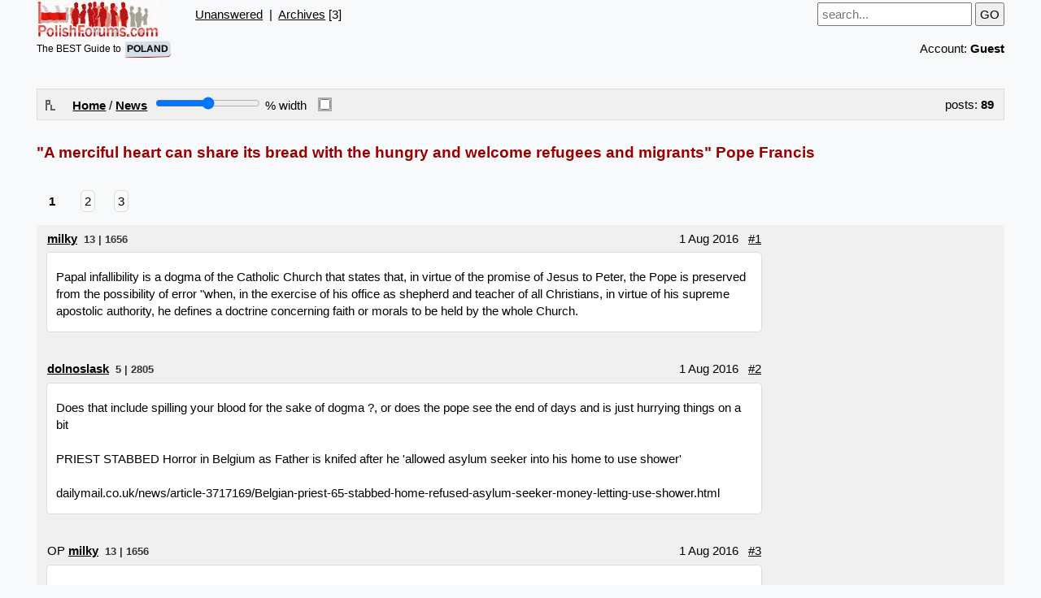

--- FILE ---
content_type: text/html; charset=UTF-8
request_url: https://polishforums.com/news/merciful-heart-share-bread-hungry-welcome-78583/
body_size: 13644
content:
<!doctype html><html lang="en" id="search"><head><link href="https://polishforums.com/default.css" rel="preload stylesheet" as="style"><title>"A merciful heart can share its bread with the hungry and welcome refugees and migrants" Pope Francis</title><meta name="viewport" content="width=device-width,initial-scale=1"></head><body class="gbody"><header><div class="fl lhn"><a href="https://polishforums.com/"><img id="logo" src="https://polishforums.com/img/logo.webp" alt="PolishForums.com" title="PolishForums.com"></a><br><div style="margin:2px 0 0;font-size:.8em">The BEST Guide to <span class="bol IB PL tbCel3 brh">POLAND</span></div></div><div class="fl"><span class="db fH pbot75"><a href="https://polishforums.com/unanswered/">Unanswered</a> &nbsp;|&nbsp; <a href="https://polishforums.com/archives/">Archives</a> [3]&nbsp; </span></div><div class="txtR fH"><form action="https://polishforums.com/index.php?" method="get"><i id="fop"></i> &nbsp;<label><input spellcheck="true" title="Enter a search keyword or message ID (eg. #159)" maxlength="80" name="phrase" id="s" type="search" class="textForm ms" placeholder="search..." value="" oninput="if(this.value.trim().length>2)localStorage.setItem('sph',this.value.trim());else localStorage.removeItem('sph')"></label><input type="hidden" name="action" value="search"><input type="hidden" name="searchGo" value="1">&nbsp;<input type="submit" value="GO"></form><span class="IB mtop5">Account: <b>Guest</b>  </span></div><br></header><table class="forumsmb"><tr><td class="caption3 txtC"><img src="https://polishforums.com/img/forum_icons/ne.gif" class="iwh" alt=""></td><td class="caption3 w100"><b><a href="https://polishforums.com/">Home</a></b> / <b><a href="https://polishforums.com/news/">News</a></b>&nbsp; <input aria-label="Screen width" type="range" id="rI" min="20" max="100" oninput="var i=document.getElementById('allMsgs');amount.value=rI.value;localStorage.setItem('WT_0',rI.value);if(rI.value==100) i.style.width='auto';else i.style.width=rI.value+'%';"> <output id="amount" for="rI"></output>% width &nbsp; <label title="Center/Uncenter Layout"><input type="checkbox" id="mxmid" onclick="var e=document.getElementById('allMsgs');if(this.checked){localStorage.setItem('mx_0','1');e.classList.add('mdl')}else{localStorage.removeItem('mx_0');e.classList.remove('mdl')}"></label></td><td class="caption3 noWrap">posts: <b>89</b></td></tr></table><main><h1>&quot;A merciful heart can share its bread with the hungry and welcome refugees and migrants&quot; Pope Francis</h1><br><nav class="mbot IB"> &nbsp;<span class="navCell bol b0">1</span>&nbsp; &nbsp;<a class="navCell" href="https://polishforums.com/news/merciful-heart-share-bread-hungry-welcome-78583/2/">2</a> &nbsp;<a class="navCell" href="https://polishforums.com/news/merciful-heart-share-bread-hungry-welcome-78583/3/">3</a></nav><div class="dbg br AR cb"><div id="allMsgs"><article><div class="p75"><a href="https://polishforums.com/index.php?action=userinfo&amp;user=26774" title="milky - profile">milky</a>&nbsp; <small title="Threads | Posts">13 | 1656</small>  <div> 1 Aug 2016  &nbsp; <a id="msg1561330" href="#msg1561330">#1</a></div></div><div id="1561330-milky" class="cb postedText">Papal infallibility is a dogma of the Catholic Church that states that, in virtue of the promise of Jesus to Peter, the Pope is preserved from the possibility of error &quot;when, in the exercise of his office as shepherd and teacher of all Christians, in virtue of his supreme apostolic authority, he defines a doctrine concerning faith or morals to be held by the whole Church.<br></div></article><article><div class="p75"><a href="https://polishforums.com/index.php?action=userinfo&amp;user=54392" title="dolnoslask - profile">dolnoslask</a>&nbsp; <small title="Threads | Posts">5 | 2805</small>  <div> 1 Aug 2016  &nbsp; <a id="msg1561332" href="#msg1561332">#2</a></div></div><div id="1561332-dolnoslask" class="cb postedText">Does that include spilling your blood for the sake of dogma ?, or does the pope see the end of days and is just hurrying things on a bit<br><br>PRIEST STABBED Horror in Belgium as Father is knifed after he &#039;allowed asylum seeker into his home to use shower&#039;<br><br>dailymail.co.uk/news/article-3717169/Belgian-priest-65-stabbed-home-refused-asylum-seeker-money-letting-use-shower.html<br></div></article><article><div class="p75">OP <a href="https://polishforums.com/index.php?action=userinfo&amp;user=26774" title="milky - profile">milky</a>&nbsp; <small title="Threads | Posts">13 | 1656</small>  <div> 1 Aug 2016  &nbsp; <a id="msg1561333" href="#msg1561333">#3</a></div></div><div id="1561333-milky" class="cb postedText">When he started the trip on Wednesday, Francis said the killing of an elderly priest in France by suspected Islamist militants and a string of other attacks were proof the &quot;world is at war&quot; but that it was not caused by religion.<br><br>Pope Francis&#039; prayer, which honored two Polish priests killed by Maoist guerillas in Peru in 1991, concluded by asking for the &quot;gift of peace and of the elimination from our midst of the plague of terrorism.&quot;<br><br>The pope started his visit to Poland Wednesday by commenting to reporters with him on the plane from Rome that the recent spate of terrorists acts in Europe, including the killing Tuesday of a priest in northern France, was part of a war comparable to the world wars of the previous century.<br><br>Yet the pope&#039;s prayer also asked God for the &quot;strength and courage to continue to be brothers and sisters for others, above all for immigrants.&quot;<br><br>The Pope can&#039;t be wrong!!<br></div></article><article><div class="p75"><a href="https://polishforums.com/index.php?action=userinfo&amp;user=52644" title="Atch - profile">Atch</a>&nbsp; <small title="Threads | Posts">22 | 4299</small>  <div> 1 Aug 2016  &nbsp; <a id="msg1561334" href="#msg1561334">#4</a></div></div><div id="1561334-Atch" class="cb postedText"><div class="q" title="milky">Papal infallibility is a dogma of the Catholic Church</div><br>Introduced in 1870.<br><br>Incidentally his comments re the present crisis in Europe don&#039;t constitute a doctrine of the Church so yes, he can be wrong, even within the definition of Papal infallibility.<br></div></article><article><div class="p75"><a href="https://polishforums.com/index.php?action=userinfo&amp;user=25669" title="smurf - profile">smurf</a>&nbsp; <small title="Threads | Posts">38 | 1939</small>  <div> 1 Aug 2016  &nbsp; <a id="msg1561336" href="#msg1561336">#5</a></div></div><div id="1561336-smurf" class="cb postedText"><div class="q" title="milky">proof the &quot;world is at war&quot; but that it was not caused by religion</div><br>Then he is very much wrong<br>There are two roots of evil in this world: greed and religion<br>All wars can be traced back to both<br><br>I think Frankie seems like a nice enough man though, I like the way he had a dig at the Polish bishops while here, saying something like there were spoiling themselves living lavish lifestyles. Chairman Jarek&#039;s lapdog Prime Minister described him yesterday on radio as &#039;simple&#039;<br></div></article><article><div class="p75"><a href="https://polishforums.com/index.php?action=userinfo&amp;user=54392" title="dolnoslask - profile">dolnoslask</a>&nbsp; <small title="Threads | Posts">5 | 2805</small>  <div> 1 Aug 2016  &nbsp; <a id="msg1561353" href="#msg1561353">#6</a></div></div><div id="1561353-dolnoslask" class="cb postedText">There are two popes walking this earth today, does anyone know what Pope Benedict XVI  thinks about all this mess.<br><br>I know some may say he resigned, but I don&#039;t think god accepts resignations.<br></div></article><article><div class="p75"><a href="https://polishforums.com/index.php?action=userinfo&amp;user=52644" title="Atch - profile">Atch</a>&nbsp; <small title="Threads | Posts">22 | 4299</small>  <div> 1 Aug 2016  &nbsp; <a id="msg1561354" href="#msg1561354">#7</a></div></div><div id="1561354-Atch" class="cb postedText"><div class="q" title="dolnoslask">There are two popes walking this earth today</div><br>Interesting point but I think you could be starting another Papal schism if you carry on down this route!<br><br>God may not accept resignations but the Church does so that&#039;s that.<br></div></article><article><div class="p75"><a href="https://polishforums.com/index.php?action=userinfo&amp;user=21476" title="Ironside - profile">Ironside</a>&nbsp; <small title="Threads | Posts">53 | 13894</small>  <div> 1 Aug 2016  &nbsp; <a id="msg1561367" href="#msg1561367">#8</a></div></div><div id="1561367-Ironside" class="cb postedText">&quot;refugees and migrants&quot;<br>Migrants is rather ambiguous what that even means without context. As for refugees - fair enough there is nothing new in this. Thing is, to be refugee one need to fulfill a certain conditions, those illegal immigrants from the middle east or God knows where from, do not met.<br><br><div class="q" title="smurf">There are two roots of evil in this world: greed and religion</div><br>No, roots of all evil are stupid little, selfish people.<br></div></article><article><div class="p75"><a href="https://polishforums.com/index.php?action=userinfo&amp;user=27516" title="gregy741 - profile">gregy741</a>&nbsp; <small title="Threads | Posts">5 | 1222</small>  <div> 1 Aug 2016  &nbsp; <a id="msg1561368" href="#msg1561368">#9</a></div></div><div id="1561368-gregy741" class="cb postedText">HE wants open borders,but he himself lives behind 30 meters tall wall in luxury..Benedict was nice humble person.this one is a clown<br></div></article><article><div class="p75"><a href="https://polishforums.com/index.php?action=userinfo&amp;user=48495" title="Lyzko - profile">Lyzko</a>&nbsp; <small title="Threads | Posts">47 | 10247</small>  <div> 1 Aug 2016  &nbsp; <a id="msg1561370" href="#msg1561370">#10</a></div></div><div id="1561370-Lyzko" class="cb postedText">However, Benedict had made sever missteps in his early life aka joining the Hitler Youth (either under duress or not), whereas luckily for the Vatican, Francis hasn&#039;t been burdened by such weighty baggage:-)<br></div></article><article><div class="p75">GJD  <div> 2 Aug 2016  &nbsp; <a id="msg1561442" href="#msg1561442">#11</a></div></div><div id="1561442-GJD" class="cb postedText">A merciful heart doesn&#039;t have to welcome all refugees and migrants. God has given us reason to choose the best ways of helping people. You&#039;re not helping either immigrants or your fellow countrymen by letting just anyone into your country. To begin with, people should be helped where they live. Effective measures should be taken to stop military conflicts in the Middle East (the American-inspired and supported &quot;Arab spring&quot;) and let the local economies grow. What happens when you allow uncontrolled immigration is that you let in people who are incapable of accepting the local rules, religion, customs and culture. Some of them will be a permanent burden on the social security system (which is going to implode anyway), some of them will become radicalized and will spread hate or commit acts of terror, some of them will form isolated, culturally incompatible communities which disrupt national unity and continually demand special treatment, exemptions, privileges etc. As a result, they will be increasingly disliked by those who originally welcomed them into their country. This can be seen very clearly in the case of Muslim immigrants in the West. Some Muslims are peaceful people, and some have actually lived in Poland since the 17th century, but apparently the interpretation of jihad can stretch to include all kinds of atrocities against innocent civilians. This is why, in the current situation, we should only welcome refugees who can be clearly identified as persecuted Christians. If the Polish government had been stupid enough to yield to the EU pressure and allowed thousands of Muslim immigrants into the country, the World Youth Day could not have been safely organized in Poland. I am Catholic and I respect the Pope, but his message about welcoming immigrants should not be applied mechanically to all and sundry.<br></div></article><article><div class="p75"><a href="https://polishforums.com/index.php?action=userinfo&amp;user=48495" title="Lyzko - profile">Lyzko</a>&nbsp; <small title="Threads | Posts">47 | 10247</small>  <div> 2 Aug 2016  &nbsp; <a id="msg1561443" href="#msg1561443">#12</a></div></div><div id="1561443-Lyzko" class="cb postedText">Partially agree, but you can&#039;t re-interpret Christian doctrine to fit today&#039;s ill-suited fashions, remember that:-)<br></div></article><article><div class="p75"><a href="https://polishforums.com/index.php?action=userinfo&amp;user=53413" title="nothanks - profile">nothanks</a>&nbsp; <small title="Threads | Posts">- | 624</small>  <div> 2 Aug 2016  &nbsp; <a id="msg1561449" href="#msg1561449">#13</a></div></div><div id="1561449-nothanks" class="cb postedText">&gt; Almost every fourth person in the EU was still at risk of poverty or social exclusion in 2014.<br><br>Europe is &quot;out of bread&quot;.  Take your message to Asia<br></div></article><article><div class="p75"><a href="https://polishforums.com/index.php?action=userinfo&amp;user=48495" title="Lyzko - profile">Lyzko</a>&nbsp; <small title="Threads | Posts">47 | 10247</small>  <div> 2 Aug 2016  &nbsp; <a id="msg1561451" href="#msg1561451">#14</a></div></div><div id="1561451-Lyzko" class="cb postedText">&quot;The boot is full!&quot;, is that the idea, nothanks?<br><br>While I can accept the fed-up feeling which has been slowly blanketing Europe for some time, I can&#039;t help but wish that Mis. Merkel and Szydło oughtn&#039;t figure out how their respective governments can use their largesse to fund anti-poverty programs respectively in Syria and elsewhere instead of having to ship boatloads of refugees to the teeming shores of countries such as England, Poland, and Germany which can barely handle their own, let alone unneeded surplus:-)<br></div></article><article><div class="p75"><a href="https://polishforums.com/index.php?action=userinfo&amp;user=50886" title="Szalawa - profile">Szalawa</a>&nbsp; <small title="Threads | Posts">2 | 239</small>  <div> 2 Aug 2016  &nbsp; <a id="msg1561458" href="#msg1561458">#15</a></div></div><div id="1561458-Szalawa" class="cb postedText"><div class="q" title="Lyzko">largesse to fund anti-poverty programs respectively in Syria and elsewhere</div><br>First you have to get that war managed, and stop the supply of weapons to the Islamist. Second is to invest in technologies that would help supply water and food such as building reverse osmosis desalinization plants, Third is educating the public about population control and the dangers of overpopulation. Having a small highly educated and advanced population where resources are plenty is an ideal environment to eradicate poverty. This of course can only happen if the population cooperates, and with all those jihadists around I don&#039;t think it is very likely<br></div></article><article><div class="p75"><a href="https://polishforums.com/index.php?action=userinfo&amp;user=9729" title="Wulkan - profile">Wulkan</a>&nbsp; <small title="Threads | Posts">- | 3132</small>  <div> 2 Aug 2016  &nbsp; <a id="msg1561459" href="#msg1561459">#16</a></div></div><div id="1561459-Wulkan" class="cb postedText"><div class="q" title="milky">The Pope can&#039;t be wrong!!</div><br>I beg to differ, he is just a human. In fact, it looks like George Soros came up with a genius plan of sending some cash to Vatican lately.<br></div></article><article><div class="p75"><a href="https://polishforums.com/index.php?action=userinfo&amp;user=48495" title="Lyzko - profile">Lyzko</a>&nbsp; <small title="Threads | Posts">47 | 10247</small>  <div> 2 Aug 2016  &nbsp; <a id="msg1561492" href="#msg1561492">#17</a></div></div><div id="1561492-Lyzko" class="cb postedText">They probably meant &quot;The Pope can&#039;t be BOUGHT!&quot; (Except if your name happens to be Pius)<br>:-)<br></div></article><article><div class="p75"><a href="https://polishforums.com/index.php?action=userinfo&amp;user=53413" title="nothanks - profile">nothanks</a>&nbsp; <small title="Threads | Posts">- | 624</small>  <div> 2 Aug 2016  &nbsp; <a id="msg1561505" href="#msg1561505">#18</a></div></div><div id="1561505-nothanks" class="cb postedText"><div class="q" title="Szalawa">Third is educating the public about population control and the dangers of overpopulation.</div><br>ALOT of resources and time invested in strangers.  Unless you believe Europeans owe it to the ME for Post WW1 manipulation,  then I do not understand why Europeans are even involved.  No other race seems to care.<br><br>Build a wall and instruct the Italian Navy to stop being a migrant taxi service. It is us vs them now.<br></div></article><article><div class="p75">OP <a href="https://polishforums.com/index.php?action=userinfo&amp;user=26774" title="milky - profile">milky</a>&nbsp; <small title="Threads | Posts">13 | 1656</small>  <div> 2 Aug 2016  &nbsp; <a id="msg1561509" href="#msg1561509">#19</a></div></div><div id="1561509-milky" class="cb postedText">I wonder do the Catholics on this thread prefer this form of catholicism.  Maybe this is the true message?<br>youtube.com/watch?v=Hakb6S0IpgY<br></div></article><article><div class="p75"><a href="https://polishforums.com/index.php?action=userinfo&amp;user=48495" title="Lyzko - profile">Lyzko</a>&nbsp; <small title="Threads | Posts">47 | 10247</small>  <div> 2 Aug 2016  &nbsp; <a id="msg1561510" href="#msg1561510">#20</a></div></div><div id="1561510-Lyzko" class="cb postedText">Nothanks, you&#039;d likely be a Trump supporter if you lived in the States:-)<br><br>You&#039;re positing easy answers to complex problems! The solution is for the wealthier countries aka Northern Europe to build up or grow the economies of these poorer typically Muslim countries so that their arduous trecks to Poland, Germany etc. become unnecessary and the need for their arrival superfluous.<br><br>Furthermore, who says that ethnic Europeans, particularly in Scandinavia, only sit behind a desk as managers or become engineers?? Someone&#039;s got to remove the refuse, clean the streets etc... We all know why they&#039;d rather die than denegrate themselves, but as there become fewer and fewer births from the rich nations, it looks like they&#039;ll have to start re-thinking the outdated myths of their current strategy.<br><br>Here in the States, things are similar but the workplace a bit more porous than in Europe and even W.A.S.P college kids (and a good deal older) from Mayflower pedigrees will often be seen as baristas in Starbucks, hair stylists, nail salon assistants and so forth.<br><br>Just maybe Europe might draw a lesson, huh?<br></div></article><article><div class="p75"><a href="https://polishforums.com/index.php?action=userinfo&amp;user=2171" title="Crow - profile">Crow</a>&nbsp; <small title="Threads | Posts">155 | 9709</small>  <div> 3 Aug 2016  &nbsp; <a id="msg1561528" href="#msg1561528">#21</a></div></div><div id="1561528-Crow" class="cb postedText">Once upon a time there was idea of the old man that was common personification of our oldest Slavic (ie Sarmatian) ancestor. For our ancients He was known as Svetovid or Świętowit or Svątevit, etc, etc. But, there were some more spirits. We can`t recall any episode from past, any records that describe those spirits or gods as beings of hate on others, on non-Slavs (ie non-Sarmats). No, those entities were tolerant beings. They tolerated existence of non-Slavs and they tolerated existence of other religions, philosophies. They just didn`t focus on others but on us. Still, with the sword and fire of those who said that speak in the name of Zeus, Jupiter, Yahweh, Alah and Christ, hostile strangers, hunted people who believed in Svetovid and finally Svetovid was replaced by Christ.<br><br>Point is.. Svetovid was OUR thing. THAT is why Svetovid was hunted. Now, don`t complaint when others telling us what is good for us, while they telliing us what is good for THEM.<br></div></article><article><div class="p75"><a href="https://polishforums.com/index.php?action=userinfo&amp;user=48495" title="Lyzko - profile">Lyzko</a>&nbsp; <small title="Threads | Posts">47 | 10247</small>  <div> 3 Aug 2016  &nbsp; <a id="msg1561529" href="#msg1561529">#22</a></div></div><div id="1561529-Lyzko" class="cb postedText">Times have changed, Crow, but if you mean that there should be a call for broader tolerance, I completely agree:-)<br><br>Unfortunately, the serious missteps of among others the Merkel have made tolerance challenging for far too many to adapt comfortably.<br>The fault therefore doesn&#039;t lie with the poor migrants, unwitting pawns in a game of global glory, but with those in gov&#039;t aka the EU which ought to have known and acted better!<br></div></article><article><div class="p75"><a href="https://polishforums.com/index.php?action=userinfo&amp;user=2171" title="Crow - profile">Crow</a>&nbsp; <small title="Threads | Posts">155 | 9709</small>  <div> 3 Aug 2016  &nbsp; <a id="msg1561531" href="#msg1561531">#23</a></div></div><div id="1561531-Crow" class="cb postedText">Tolerance, yes. Help to refugees as much as we can, yes. Our survival and prosperity as Slavs is paramount for us, yes.<br><br>Exactly what would Svetovid tell to us.<br></div></article><article><div class="p75"><a href="https://polishforums.com/index.php?action=userinfo&amp;user=48495" title="Lyzko - profile">Lyzko</a>&nbsp; <small title="Threads | Posts">47 | 10247</small>  <div> 3 Aug 2016  &nbsp; <a id="msg1561532" href="#msg1561532">#24</a></div></div><div id="1561532-Lyzko" class="cb postedText">??? I&#039;m afraid you&#039;ve lost me there, Crow! Sounds like your rambling......AGAIN:-)<br>lol<br></div></article><article><div class="p75"><a href="https://polishforums.com/index.php?action=userinfo&amp;user=9729" title="Wulkan - profile">Wulkan</a>&nbsp; <small title="Threads | Posts">- | 3132</small>  <div> 3 Aug 2016  &nbsp; <a id="msg1561534" href="#msg1561534">#25</a></div></div><div id="1561534-Wulkan" class="cb postedText">Crow&#039;s rambling is better than your broken Polish or German<br></div></article><article><div class="p75"><a href="https://polishforums.com/index.php?action=userinfo&amp;user=50886" title="Szalawa - profile">Szalawa</a>&nbsp; <small title="Threads | Posts">2 | 239</small>  <div> 3 Aug 2016  &nbsp; <a id="msg1561537" href="#msg1561537">#26</a></div></div><div id="1561537-Szalawa" class="cb postedText"><div class="q" title="nothanks">Unless you believe Europeans owe it to the ME for Post WW1 manipulation, then I do not understand why Europeans are even involved.</div><br>Nah, we don&#039;t owe them anything, they have to do it. Foreign intervention is what helped cause this mess, wrecking stable countries such as Libya and Syria was a huge mistake. It would also be a mistake electing the woman who helped make that happen, so if I could, I&#039;d also be voting Trump. We have to protect our borders, our way of life depends on it. Syrians and other refugees have to go back and make their countries better, they have to defeat the Islamist if they are the so called moderates, not come to Europe and kill innocent people... They have to invest in their own technologies by putting in the effort to educate themselves and build an economy, not depend on others to do it for them. They have to realize as a nation that if they are to prevent poverty and if they want high living standards, they can not over populate the land.<br><br><div class="q" title="nothanks">4) Today it&#039;s war refugees, tomorrow it will be climate change. Point being most people will always seek to relocate to superior living standards.</div><br>And those lands will never improve if they keep on abandoning it, while they also put a strain on available resources in Europe. They have to adapt to their lands and the changing environment that&#039;s what we call adaptation, Europe does not owe them anything in this respect.<br><br>I do believe that we must take care of those closest to us, that if we thrive others nations might attempt to emulate our model.<br><br><div class="q" title="Lyzko">Muslim lives are worth less than white European ones</div><br>No, just that Europeans need to insure their own survival as first priority<br><br><div class="q" title="Lyzko">who&#039;s stopping an outsider from coming in with perhaps a &quot;better&quot; plan?</div><br>Israel can do it, they are much closer and a model nation for the middle east.<br><br><div class="q" title="Lyzko">any vote for Trump is a vote for all the bigots</div><br>Trump is a vote for those who are frustrated.<br><br><div class="q" title="Lyzko">a certain little man with a mustache also proposed a &quot;final&quot; solution to the internal problem of another &quot;non-native ethnicity&quot;</div><br>Now you have a nation, Israel, so it will not happen again. These migrants on the other hand already have a nation, they abandoned it instead of putting in the effort to improve it. How much work do you think went into Israel to get it into the state that it is now? it took a lot of dedication and commitment.<br><br>The sweat and blood of our ancestors is what made Europe what it is<br><br>Those that shall not work, shall not eat. A christian principle if I am not wrong<br></div></article><article><div class="p75"><a href="https://polishforums.com/index.php?action=userinfo&amp;user=48495" title="Lyzko - profile">Lyzko</a>&nbsp; <small title="Threads | Posts">47 | 10247</small>  <div> 3 Aug 2016  &nbsp; <a id="msg1561542" href="#msg1561542">#27</a></div></div><div id="1561542-Lyzko" class="cb postedText">@Szalawa, you seem not to recognize certain facts of history, namely, that not all homogeneous ethnicities can physically remain, for reasons of either food shortages or lowering birth rates, in their country of origin aka their &quot;own&quot; country:-)  Therefore, it is incumbent upon us on certain occasions to extend a helping hand as WE would want such in our case, let&#039;s not rationlize: NO man&#039;s an island.<br><br>The problem in Europe right now is merely that the EU has bitten off far more than it can possible chew, thus giving herself particularly and her member states in general, a permanent case of indigestionLOL<br><br>@Wulkan,<br><br>Birds of a feather flock together. What you meant to say was that my German and Polish are better than Crow&#039;s truly broken English, but you&#039;ve too much pride to admit it. I know your type all too well.<br></div></article><article><div class="p75"><a href="https://polishforums.com/index.php?action=userinfo&amp;user=53413" title="nothanks - profile">nothanks</a>&nbsp; <small title="Threads | Posts">- | 624</small>  <div> 3 Aug 2016  &nbsp; <a id="msg1561545" href="#msg1561545">#28</a></div></div><div id="1561545-nothanks" class="cb postedText">Thumbs up Szalawa<br><br><div class="q" title="Lyzko">The problem in Europe right now is merely that the EU has bitten off far more than it can possible chew</div><br>In a more dark and less likely chance, this is a blessing.  It is forcing us to come to grips with the boiling frog response to even [outside Europe] legal immigration into Europe.<br><br>IMO there are too many blacks in America and there are too many muslims in Europe.  While there are relatively no muslims in the USA and relatively no blacks in Europe.  You especially do not encounter as many poor muslims in the USA and vice versa with blacks in Europe.<br><br>But USA has no option.  Europe still does, especially with individuals that possess dual citizenship.  I applaud Germany last week raiding a mosque and France has shut down 20 mosques since December.  The next step is regulating the Imams.  We must draw the line with Islam in Europe and the 2015 Migrant Crisis might end up being our fork in the road<br><br>Lastly: remember the History of Nazis/Jews.  In the near future Germany might be engaged in warfare with Turkey/Muslims and this would create conflict within Poland.  I still envision the German people pulling a 180 degrees and in typical German style going overboard.  This is the overwhelming concern with the &quot;Return of the Right&quot;.  Eventually lines become blurry IE spaniards will be targeted as Middle Eastern foreigners<br></div></article><article><div class="p75"><a href="https://polishforums.com/index.php?action=userinfo&amp;user=26556" title="kondzior - profile">kondzior</a>&nbsp; <small title="Threads | Posts">11 | 1026</small>  <div> 3 Aug 2016  &nbsp; <a id="msg1561573" href="#msg1561573">#29</a></div></div><div id="1561573-kondzior" class="cb postedText">Francis actually goes against Scripture in his public stunts. He makes sure he has all the media attention on him before he goes and &quot;humbly&quot; washes feet (of Muslims, because that&#039;s the hot minority group right now) or &quot;humbly&quot; goes to confession (in a booth with the confessor and penitent in plain view where everyone can overhear him confessing his sins to God). He&#039;s the pharisee in the temple worshipping for the admiration and praise of everyone around him.<br><br>His silence on things is what&#039;s more astounding, where after the Cologne attacks he was more concerned about Europe&#039;s &quot;humanistic spirit&quot; being undermined than with the victims of all these migrants that have been loosed on Germany. And then he goes and says that this invasion is causing problems, but Europe can handle it. Either naive, hopelessly out of touch, or worse.<br><br>Christianity is not some weakling pusy as religion for dweebs. Liberals have been working for decades trying to skew its image that way, painting our Lord Jesus Christ as some communist weedsmoking limpwristed hippie preaching how nice it would be if &quot;everyone were just nice to each other&quot; in a half unconscious drug-fueled state.<br><br>Now this is what Jesus Christ really teaches:<br><br><div class="q" title="Matthew 10:45">I did not come to bring peace, but a sword.</div><br><div class="q" title="Luke 19:27">But those mine enemies, which would not that I should reign over them, bring hither, and slay them before me.</div><br>Matthew 10 is more about spiritual warfare, though. Sometimes this necessitates physical violence, either for self-defense or just war, but the spiritual aspect of being at odds with enemies &quot;even of one&#039;s own household&quot; is the emphasis. Taking up your cross will usually mean being at war with the world and with yourself. Remember that Jesus&#039; kingdom was not of this world, and had to rebuke Peter to teach him this.<br><br>Christianity is not about just blindly accepting punishment (contemporary over-emphasis on &quot;turning the other cheek&quot; plays a part in this), but denying one&#039;s self and rejecting sin and the world for eternal life. It&#039;s not about establishing a utopia through violence, but of conquering the real paradise through perfection and God&#039;s grace.<br><br>The Islamic parallel is of course the Greater Jihad being spiritual, the lesser with the physical. I think Wahhabism has turned this upside down.<br></div></article><article><div class="p75"><a href="https://polishforums.com/index.php?action=userinfo&amp;user=48495" title="Lyzko - profile">Lyzko</a>&nbsp; <small title="Threads | Posts">47 | 10247</small>  <div> 3 Aug 2016  &nbsp; <a id="msg1561584" href="#msg1561584">#30</a></div></div><div id="1561584-Lyzko" class="cb postedText">@Nothanks, the analogy with Nazi Germany and the Jews is perhaps well-meaning, but faulty and easily misunderstood as &quot;historical relativism&quot;!<br><br>The Muslims are non-German speaking, recent and unwelcome arrivals to Germany, brought in by boatload (potential future voting block, don&#039;t forget) with one momma of time required to integrate...if they ever can:-) A number have steadfastly and openly REFUSED to do so.<br><br>The Jews had been living, working and contributing to the host culture for nearly two-thousand years, practically since the fall of the Roman Empire, a people who assimilated to the point of nearly losing their own identity, JUST to do their host culture proud because they grew to love Germany. Furthermore, the German-Jewish symbiosis was as nearly complete as any other in history; they displayed Christmas trees in their homes, they joined the army to fight against England, gave their lives for THEIR Fatherland and some received the Iron Cross, while many became some of the leading scholars of Goethe, Lessing, Schiller and other Enlightenment figures with a love of the German language second to none, perhaps even the gentile Germans themselves. Mendelssohn, Mahler and others remain staples of our concert repertoire and until Hiler&#039;s lunacy, Jews were on the surface as &quot;German&quot; as any German Christian. And that&#039;s how it should be, as the Jews truly earned their &quot;place in the sun&quot;, merely to paraphrase out of context.<br><br>You should reconsider your comparison, as some of us might easily get the wrong ideaLOL<br></div></article><input type="hidden" name="action" value="delmsg"><input type="hidden" name="page" value="1"><input type="hidden" name="forum" value="4"><input type="hidden" name="topic" value="78583"><input type="hidden" name="csrfchk" value=""></div></div><nav class="mbot IB"> &nbsp;<span class="navCell bol b0">1</span>&nbsp; &nbsp;<a class="navCell" href="https://polishforums.com/news/merciful-heart-share-bread-hungry-welcome-78583/2/">2</a> &nbsp;<a class="navCell" href="https://polishforums.com/news/merciful-heart-share-bread-hungry-welcome-78583/3/">3</a></nav><form action="https://polishforums.com/index.php?" method="get" class="fr mtop mbot" id="searchform" name="searchform"><label><input name="phrase" type="text" maxlength="50" class="textForm ms" value="" placeholder="Search this thread.." required></label> <input type="submit" value="Search"><input type="hidden" name="action" value="search"><input type="hidden" name="where" value="0"><input type="hidden" name="forum" value="4"><input type="hidden" name="topic" value="78583"><input type="hidden" name="searchGo" value="1"></form><br><input id="SimB" type="button" class="sp w100 dn red mtop" onclick="var e=document.getElementById('Rel');if(e.style.display=='none') {e.style.display='block';this.value='Similar Discussions [-]';}else{e.style.display='none';this.value='Similar Discussions [+]';}" value="Similar Discussions [+]"><aside id="Rel"><ul class="WW mtop cb"><li class="limbb sIM lhn"><a href="https://polishforums.com/language/end-piece-loaf-bread-67629/">The &quot;end piece&quot; of a loaf of bread in Polish</a> [80] - Language ~ 2022</li><li class="limbb sIM lhn"><a href="https://polishforums.com/language/terms-age-demographic-baby-boomer-generations-86451/">Polish terms for age demographic? (&quot;Baby Boomer&quot;, &quot;Generations X/Y/Z&quot;, &quot;Millennials&quot;, &quot;Post-Millennials&quot;,etc?)</a> [12] - Language ~ 2021</li><li class="limbb sIM lhn"><a href="https://polishforums.com/language/czarny-czerny-charni-cherni-79116/">&quot;Czarny&quot; vs. &quot;Czerny&quot;, vs. &quot;Charni&quot; vs. &quot;Cherni&quot;, etc.</a> [21] - Language ~ 2023</li><li class="limbb sIM lhn"><a href="https://polishforums.com/life/weird-strange-unique-customs-86177/">&quot;Weird&quot; &quot;Strange&quot; &quot;Unique&quot; Polish Customs</a> [36] - Life ~ 2023</li></ul><form action="https://polishforums.com/index.php?" method="post" target="arcsel" id="arcselform"><input type="button" value="Show Similar in Archives" id="showarcrelbtn" onclick="document.getElementById('showarcrelbtn').style.display='none';document.getElementById('arcselform').submit();"><input type="hidden" name="action" value="showarcrel"><input type="hidden" name="topic" value="78583"><input type="hidden" name="forum" value="4"><input type="hidden" name="page" value="1"></form><div id="arcselcont"></div></aside><br></main><i id="FZ" class="3"></i>
<table class="forums"><tr><td class="caption3 txtC"><img src="https://polishforums.com/img/forum_icons/ne.gif" class="iwh" alt=""></td><td class="caption3 w100"><b><a href="https://polishforums.com/">Home</a></b> / <b><a href="https://polishforums.com/news/">News</a></b> / <b>&quot;A merciful heart can share its bread with the hungry and welcome refugees and migrants&quot; Pope Francis</b><label class="fr bol" title="Add / Remove this topic from your Favorites"><input type="checkbox" id="fv" onclick="fv()"> FAVORITE</label></td></tr></table>         <br><div class="warning" style="padding-left:.5em">Please login to post here!</div><iframe name="arcsel" id="arcsel" class="w100 b1b mtop dn"></iframe><script defer src="https://polishforums.com/templates/form.js"></script><script>var wt=localStorage.getItem('WT_0'),mx=localStorage.getItem('mx_0'),ur=document.getElementById('allMsgs'),y=document.getElementById('postText'),ua=localStorage.getItem('0-78583');if(wt){ur.style.width=wt+'%';document.getElementById('rI').value=wt;document.getElementById('amount').value=wt};if(mx){ur.classList.add('mdl');document.getElementById('mxmid').checked=true};window.addEventListener("DOMContentLoaded",function(){var hs=window.location.hash,a4=localStorage.getItem('sph'),a5;if(a4){a5=a4;a4=decodeURI(a4).split(/\s+/);var b4=a4.length;document.designMode="on";for(var i=0;i<b4;i++)doSearch(a4[i],i);document.designMode="off";document.getElementById('s').value=a5;if(hs)window.location.href=hs;else{history.replaceState('',document.title,window.location.pathname);scroll(0,0);}}var z=document.getElementById('stcheck'),m=localStorage.getItem('ban-0');if(m){var w=document.getElementById('allMsgs'),n=w.querySelectorAll('article div[id]');m=m.split(',');for(var i=0;i<n.length;i++){if(m.includes(n[i].id.split('-')[1].toLowerCase())){n[i].parentNode.className='dn';n[i].parentNode.insertAdjacentHTML('beforebegin','<s onclick="this.className=\'VV\'; this.nextElementSibling.firstElementChild.firstElementChild.className=\'VV\'; this.nextElementSibling.classList.toggle(\'dn\'); var p75Div=this.nextElementSibling.getElementsByClassName(\'postedText\')[0];if(p75Div){var elementsToChange=p75Div.getElementsByTagName(\'*\');for(var i=0;i<elementsToChange.length;i++){elementsToChange[i].classList.remove(\'dn\');}}"> &#128711; '+n[i].id.split('-')[1].replace(/\./g,' ')+' &#8597;</s>');}}
var x=w.querySelectorAll('.postedText div[title]');for(var q=0;q<x.length;q++){if(m.includes(x[q].title.replace(' ','.').toLowerCase())) x[q].title='';}};if(y&&ua)y.value=ua;if(z&&localStorage.getItem('stform')){z.checked=true;y.classList.add('MW');}
var e=document.getElementById('allMsgs').querySelectorAll('.p75 div a[id^="msg"]');if(e.length>0) var f=e[e.length-1].id,g=f.substring(3),h=localStorage.getItem('LR.78583_0'),h2,h3,l=1,l2=document.querySelector("main nav");if(!l)l=1;if(h){h2=h.split(':')[1];h3=h.split(':')[0];}if(!h||parseInt(g)>parseInt(h3)||(l2&&parseInt(h2)>parseInt(l2.lastElementChild.innerHTML))){localStorage.setItem("LR.78583_0",g+':'+l);}const f1=document.getElementById('fv'),lu='LZ.78583_0',lg=localStorage.getItem(lu);if(lg){let ze='',e2=document.getElementById('FZ'),k2=false,cp=document.querySelector("span.navCell.bol");if(!e2||(e2&&cp&&cp.innerText==e2.className))k2=true;if(k2)ze='#LP';const m=Math.max(...Array.from(document.querySelectorAll('.p75 div a[id^="msg"]'),({id})=>id.replace("msg","")));f1.checked=true;if(m>lg.split('_')[0]){localStorage.setItem(lu,m+'_&quot;A merciful heart can share its bread with the hungry and welcome refugees and migrants&quot; Pope Francis'+ze);const ur=window.location.href;history.replaceState(null,null,'/msg.php?id='+m+'?t=78583');history.replaceState(null,null,ur);}}
//2266
//const qz=0,e0=document.querySelectorAll('div.cb.postedText');if(qz==58477)e0.forEach(function(e0){e0.style.userSelect='none'});
},false);const l_accessDenied='Make sure to post at least 5 characters!',tlength=5, anonPost=1;
function getToPost(){if(globalPost!=0){window.location.hash = 'msg'+globalPost;} else alert('Click this icon to move up back to the quoted message.');}
function fv(){let ze='',e2=document.getElementById('FZ'),k2=false,cp=document.querySelector("span.navCell.bol");if(!e2||(e2&&cp&&cp.innerText==e2.className))k2=true;if(k2)ze='#LP';const lu='LZ.78583_0',e=document.getElementById('fv'),m=Math.max(...Array.from(document.querySelectorAll('.p75 div a[id^="msg"]'),({id})=>id.replace("msg","")));if(e.checked){localStorage.setItem(lu,m+'_&quot;A merciful heart can share its bread with the hungry and welcome refugees and migrants&quot; Pope Francis'+ze);const ur=window.location.href;history.replaceState(null,null,'/msg.php?id='+m+'?t=78583');history.replaceState(null,null,ur);}else{localStorage.removeItem(lu);}}

</script><!--ADMIN_JS--><br><footer><br><div class="fH ptop b1cb">&copy; 2005-2025 PolishForums.com &nbsp; <a href="https://polishforums.com/">Home</a> &nbsp; | &nbsp; <a href="https://polishforums.com/about-us/">About</a> &nbsp; | &nbsp; <a href="https://polishforums.com/contact/">Contact</a> &nbsp; | &nbsp; <a href="https://polishforums.com/rules-privacy-tos/">Rules, Privacy</a>  &nbsp; | &nbsp; <a href="https://polishforums.com/advertising/">Advertising</a> &nbsp;UTC (-2hr Poland time) </div></footer></body></html>

--- FILE ---
content_type: text/css
request_url: https://polishforums.com/default.css
body_size: 2321
content:
.postedText iframe,.q{max-width:100%}.gbody,html{min-height:100%}.BB,.gbody,.p75,.q{box-sizing:border-box}h1,h2,li,p,ul{margin:0;padding:0}a{color:#2A4FBA}h1{line-height:1.44em}.iH,input:not([type=range]),select,textarea{font-size:inherit;font-family:arial;padding:.25em;box-sizing:border-box}.FX,.articleTd,.forums,.forumsmb,.p75,.w100{width:100%}.forumsmb,.mbot,header{margin:0 0 .75em}#allMsgs,.caption4,.dbg,div.mtop5 i,.caption3{background:#f0f0f0}#LA img{opacity:.75}#LA{padding:.25em .5em}.p75{padding:0 1px .3em 1px}.tbTransparentCell{padding:1em 0}.tbTransparent,.tbTransparentmb{width:100%;padding:0 0 .5em}.txtNr,h2,#du{font-size:1.15em}.txtSm{font-size:.94em}.navCell{padding:.25em;margin:0 .5em}.limbb li,.pbot75,.sIM,#showFav{padding-bottom:.75em}#showFav{max-height:20vh;overflow:auto}.pb0{padding-bottom:0 !important}.VV{color:#777!important}main article:not(:last-of-type){margin-bottom:2.25em}.FX td.caption1 a.j::before{content:'\25CE\00a0';color:#900}td.caption1 a.navCell{border:0;display:inline-block;padding:.25em 0 0;font-size:1.15em}.limbb{list-style:square;margin:0 0 0 1em}.fH,nav{line-height:2.25em}.articleTd,.postedText:not(.byell):not(.pss),.sbg,.tbCel1,.tbCel2,table.FX tr{background:#fff}.formStyle{margin:0}.tbStBar{border-bottom:1px solid #efece1}.p75 small,.sepr{color:#333!important}img.AI3{position:fixed;top:0;left:0;width:100%;height:100%;object-fit:contain;background:#e0e7ef;z-index:2}.txtR{text-align:right}td.tbCel3,.txtC{text-align:center}td.tbCel3{border:1px solid #f7f9fb}.MW{max-height:20vh}.txtC{padding:.25em .5em!important}.N1{padding:0 .75em}.mm a,.noWrap,.q::before,nav.IB b{white-space:nowrap}.mod::before{content:'Mod\'s comment: ';color:#900}.vmiddle,img{vertical-align:middle}#allMsgs{min-width:315px}#postMsg,#arcselform,#searchform{content-visibility:auto}#allMsgs s:hover{cursor:help}.AR{padding:4.5pt 9pt 9pt}.username a{padding-bottom:.25em}.vtop{vertical-align:top}.tbCel3,.tbStBar,td.fH a.b1b:hover,.pss{background:#d4dfea}#Rel a,.BK,.FX .caption1 a:not(.tdn):visited,.PM a:visited,.caption3 a,.fr a[id],.hov:hover,.tbCel3 .warning,a.qr:not(.BW),a[href*=sortBy],div.C3.pbot75 a,footer a,header a,main .postedText a:visited,nav a,nav.IB a,.p75 a,#showFav a:visited{color:#000}.articleTd,.b1c,.caption1,.caption4,.forums,.forumsmb,.navCell,.postedText,#ban{border:1px solid #ddd}.b1cb{border-top:1px solid #ddd}.b1cb,.cb.postedText{padding-top:1.25em}.bol,.caption4,.p75 small,.username,.warning,a.j,button.byell,h2,.p75 > a:first-child:not(.qr){font-weight:700}.caption1,.caption3,.caption4,.sp,.tbStBar,#du{padding:.5em .75em}.c555.txtR{margin:0 0 -0.25em 0}.mdl{margin:0 auto}.C3{padding:.25em .75em}div.fr a[id]{margin:0 0 0 .5em}.vsp{padding:.3em}.brh{border-radius:0 5px 5px 0}main h1{margin:1.35em 0 .5em 0}#arcselform{padding:1em 0 .5em .75em}.caption1 div.lhn,.mtop,main nav:last-of-type{margin-top:1em}.lhn,.limbb li,.q{line-height:normal}.BA,ul:not(#Rel):not(#messages) li{word-break:break-all}#mxmid{outline:2px solid #aaa}.c333,.caption4,.mod,a.c333{color:#333}.c555,a.c555{color:#555}.LT{text-decoration:line-through}.postedText ul{list-style-type:none;display:flex;flex-wrap:wrap;max-width:1190px}.byell,#postText:focus,#topicTitle:focus{background:#e7e7da}.db{display:block}.FX,.colap,.forums,.forumsmb,.tbTransparent,.tbTransparentmb{border-collapse:collapse}.FX .caption1 a:not(.tdn):hover,.red,.warning,a.red,h1,#postText:focus::placeholder,#ban::placeholder{color:#900!important}.FX .caption1 a:not(.j),.navCell,.tdn,a.tdn:hover,#allMsgs s{text-decoration:none}.FX .caption1 a:not(.tdn):hover,a.j{text-decoration:underline}.p75 a[id]:target{color:#900;font-weight:700}.postedText,td.art{padding:0 .75em 1em}.ptop,td.art{padding-top:.5em}.i,.mod{font-style:italic}.fl{float:left}.fr,.p75 div{float:right}.postedText a img:hover,label:hover{cursor:pointer}.PA{position:absolute}.FU{padding:0 1.25em .75em 0}li:last-child.FU{padding:0 0 .75em 0}.fwn,nav.IB b{font-weight:400}.art h1,.limbb{padding:0 0 1em}a[href*=sortBy],#GP{text-decoration:none;border-bottom:1px dotted #000}#user_warn,.ms{width:190px}.textForm{padding:.3em .25em}.cb{clear:both}.dn{display:none}.IB,.p75,.q,h2,li.FU i,main nav,#du{display:inline-block}#allMsgs s{display:inline-block;margin-bottom:1em;width:100%}.wbn{word-break:normal}h1{font-size:1.25em}textarea{min-height:80px;resize:both;field-sizing:content;overflow:hidden}.sc{font-variant:small-caps}.b1b td.sp a.qr:hover,.hov{border-bottom:1px dotted #555}.hov:hover{cursor:default}.qr,td.fH button{margin-right:1em}.FX,.WW,.postedText,h1{word-wrap:break-word}.FX{table-layout:fixed}.pbot{padding-bottom:.5em}.UC,.postedText h2{text-transform:uppercase}.b1b,article div.byell,.postedText:hover{border:1px solid #aaa}.q{margin:0 1.25em 1.25em;padding:4pt;border:1px solid #fff;border-left:4pt solid #555;outline:1px solid #aaa;font:.94em times;border-radius:0 2px 2px 0;background:linear-gradient(to bottom,#f0f0f0,#fff,#d4dfea)}.iwh,nav.IB b{width:16px!important;height:16px}.articleTd h1,.mtop5{margin-top:.5em}div.mtop5 i{border-radius:5px;padding:.2em;font-style:normal;margin-right:2em;color:#333}.PS,#IFR{position:sticky;top:0}.sIM{margin-left:1.5em}.postedText img,.postedText.bs0,nav a.navCell:hover{border:1px solid #000}.postedText img:not(.AI3){width:220px;height:220px;object-fit:contain;background:#f7f9fb}.postedText img:hover{cursor:zoom-in}.postedText img.AI3:hover{cursor:zoom-out}.PL{transform:rotate(-1deg);margin:0 2.5em 0 2px;border-bottom:1px solid #900;padding:.2em}#logo{width:152px;height:48px}.br,.navCell,.cb.postedText{border-radius:5px}.BW{color:#fff}.pfix{position:fixed}.b0,img{border:0}.BW,.bg0{background:#333}.gbody{margin:1px auto 1.5em;max-width:1190px;font:.95em/1.44em sans-serif}.ST a,#LA img,.p75 small{margin-right:.5em}li.FU i{max-width:220px;line-height:normal}.AL{outline:red solid 1px}.BD{background:#e2e2e2}@media screen and (min-width:992px){.mtop.ST{position:sticky;top:0}#allMsgs{width:880px}}@media screen and (max-width:480px){td.caption3.w100{line-height:2.25em}.textForm,select{width:100%!important}.UP,h1,.txtNr,h2,#du{font-size:1.12em}.postedText{padding:0 .5em .75em}td.sp button{font-size:.75em}.q{margin:0 .5em 1em}.caption3.noWrap{white-space:normal}.AR{padding:0}}.SF{position:sticky;bottom:0;left:0;right:0;margin:0 auto;max-width:1190px}@media screen and (max-width:374px){.mtop5 .txtR{padding-top:2em}.mtop5 span.fr,td.vsp button{margin-top:1em}.d3,h1{padding:0 .5em 1em}.caption1,.caption3,.caption4,.sp,.tbStBar{padding:.5em}}optgroup{padding:.25em 0}.username span span{padding:.25em .5em;margin:.5em 0}.q::before{font-weight:700;content:attr(title)" - "}.q[title=""]::before{content:none}.i2{width:23px;height:22px}.FX td.tbCel3{width:28px}#ban,.gbody{background:#f7f9fb}